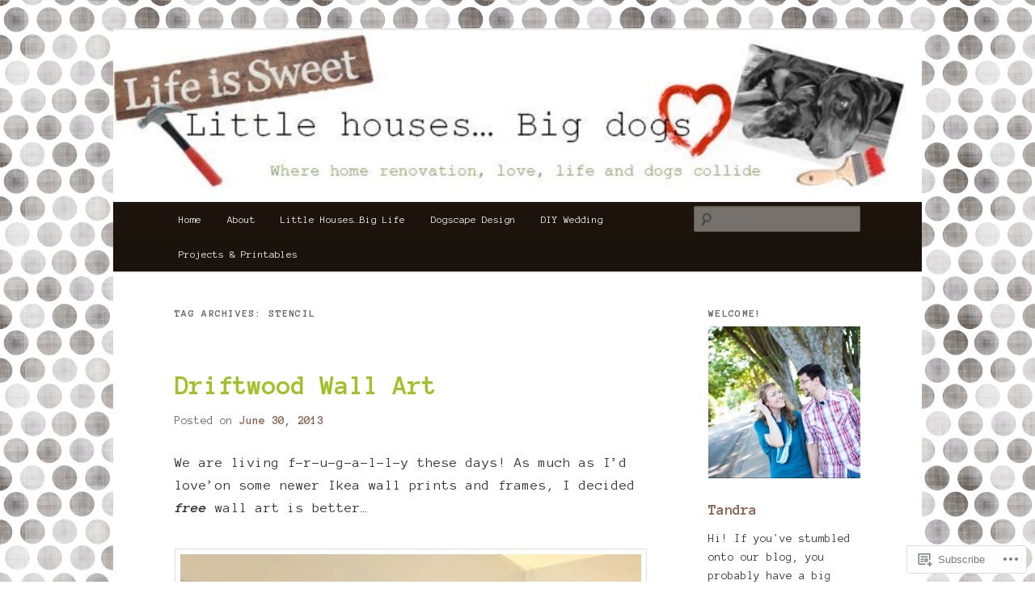

--- FILE ---
content_type: text/css;charset=utf-8
request_url: https://s0.wp.com/?custom-css=1&csblog=3tvhr&cscache=6&csrev=28
body_size: -130
content:
/*
	 
	
	
	
	

*/